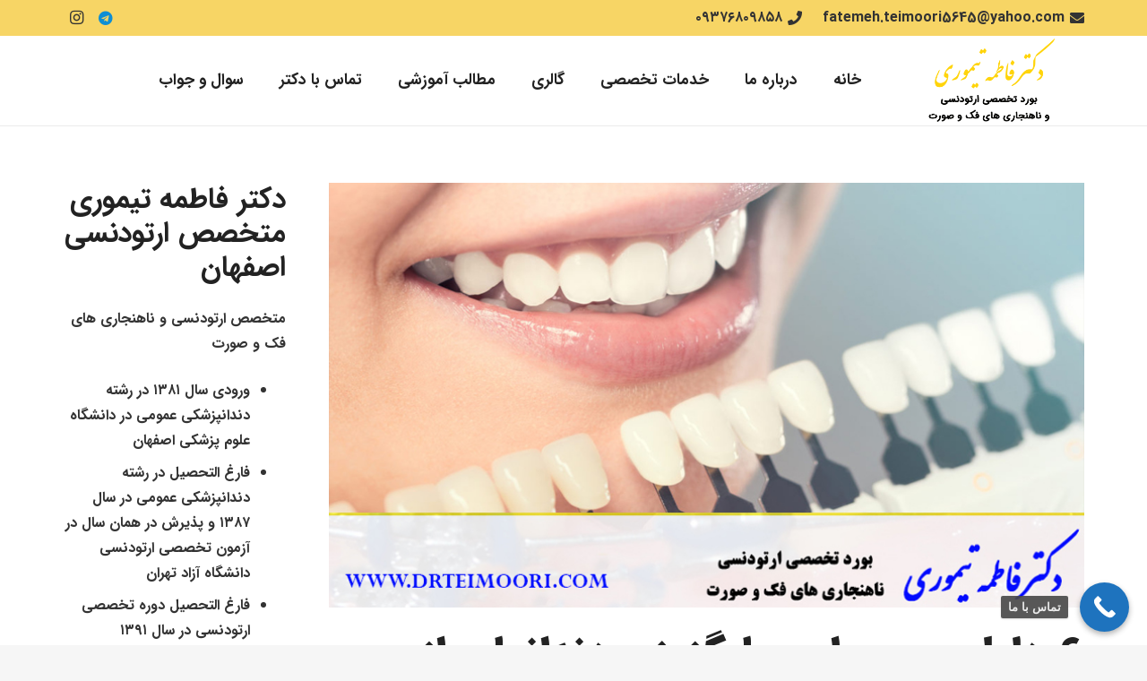

--- FILE ---
content_type: text/html; charset=utf-8
request_url: https://www.google.com/recaptcha/api2/anchor?ar=1&k=6LeONnwUAAAAANu9uS41L3IgeldsXla3nqS7vo9b&co=aHR0cHM6Ly9kcnRlaW1vb3JpLmNvbTo0NDM.&hl=en&type=image&v=naPR4A6FAh-yZLuCX253WaZq&theme=light&size=normal&anchor-ms=20000&execute-ms=15000&cb=ct06db8qvsin
body_size: 45598
content:
<!DOCTYPE HTML><html dir="ltr" lang="en"><head><meta http-equiv="Content-Type" content="text/html; charset=UTF-8">
<meta http-equiv="X-UA-Compatible" content="IE=edge">
<title>reCAPTCHA</title>
<style type="text/css">
/* cyrillic-ext */
@font-face {
  font-family: 'Roboto';
  font-style: normal;
  font-weight: 400;
  src: url(//fonts.gstatic.com/s/roboto/v18/KFOmCnqEu92Fr1Mu72xKKTU1Kvnz.woff2) format('woff2');
  unicode-range: U+0460-052F, U+1C80-1C8A, U+20B4, U+2DE0-2DFF, U+A640-A69F, U+FE2E-FE2F;
}
/* cyrillic */
@font-face {
  font-family: 'Roboto';
  font-style: normal;
  font-weight: 400;
  src: url(//fonts.gstatic.com/s/roboto/v18/KFOmCnqEu92Fr1Mu5mxKKTU1Kvnz.woff2) format('woff2');
  unicode-range: U+0301, U+0400-045F, U+0490-0491, U+04B0-04B1, U+2116;
}
/* greek-ext */
@font-face {
  font-family: 'Roboto';
  font-style: normal;
  font-weight: 400;
  src: url(//fonts.gstatic.com/s/roboto/v18/KFOmCnqEu92Fr1Mu7mxKKTU1Kvnz.woff2) format('woff2');
  unicode-range: U+1F00-1FFF;
}
/* greek */
@font-face {
  font-family: 'Roboto';
  font-style: normal;
  font-weight: 400;
  src: url(//fonts.gstatic.com/s/roboto/v18/KFOmCnqEu92Fr1Mu4WxKKTU1Kvnz.woff2) format('woff2');
  unicode-range: U+0370-0377, U+037A-037F, U+0384-038A, U+038C, U+038E-03A1, U+03A3-03FF;
}
/* vietnamese */
@font-face {
  font-family: 'Roboto';
  font-style: normal;
  font-weight: 400;
  src: url(//fonts.gstatic.com/s/roboto/v18/KFOmCnqEu92Fr1Mu7WxKKTU1Kvnz.woff2) format('woff2');
  unicode-range: U+0102-0103, U+0110-0111, U+0128-0129, U+0168-0169, U+01A0-01A1, U+01AF-01B0, U+0300-0301, U+0303-0304, U+0308-0309, U+0323, U+0329, U+1EA0-1EF9, U+20AB;
}
/* latin-ext */
@font-face {
  font-family: 'Roboto';
  font-style: normal;
  font-weight: 400;
  src: url(//fonts.gstatic.com/s/roboto/v18/KFOmCnqEu92Fr1Mu7GxKKTU1Kvnz.woff2) format('woff2');
  unicode-range: U+0100-02BA, U+02BD-02C5, U+02C7-02CC, U+02CE-02D7, U+02DD-02FF, U+0304, U+0308, U+0329, U+1D00-1DBF, U+1E00-1E9F, U+1EF2-1EFF, U+2020, U+20A0-20AB, U+20AD-20C0, U+2113, U+2C60-2C7F, U+A720-A7FF;
}
/* latin */
@font-face {
  font-family: 'Roboto';
  font-style: normal;
  font-weight: 400;
  src: url(//fonts.gstatic.com/s/roboto/v18/KFOmCnqEu92Fr1Mu4mxKKTU1Kg.woff2) format('woff2');
  unicode-range: U+0000-00FF, U+0131, U+0152-0153, U+02BB-02BC, U+02C6, U+02DA, U+02DC, U+0304, U+0308, U+0329, U+2000-206F, U+20AC, U+2122, U+2191, U+2193, U+2212, U+2215, U+FEFF, U+FFFD;
}
/* cyrillic-ext */
@font-face {
  font-family: 'Roboto';
  font-style: normal;
  font-weight: 500;
  src: url(//fonts.gstatic.com/s/roboto/v18/KFOlCnqEu92Fr1MmEU9fCRc4AMP6lbBP.woff2) format('woff2');
  unicode-range: U+0460-052F, U+1C80-1C8A, U+20B4, U+2DE0-2DFF, U+A640-A69F, U+FE2E-FE2F;
}
/* cyrillic */
@font-face {
  font-family: 'Roboto';
  font-style: normal;
  font-weight: 500;
  src: url(//fonts.gstatic.com/s/roboto/v18/KFOlCnqEu92Fr1MmEU9fABc4AMP6lbBP.woff2) format('woff2');
  unicode-range: U+0301, U+0400-045F, U+0490-0491, U+04B0-04B1, U+2116;
}
/* greek-ext */
@font-face {
  font-family: 'Roboto';
  font-style: normal;
  font-weight: 500;
  src: url(//fonts.gstatic.com/s/roboto/v18/KFOlCnqEu92Fr1MmEU9fCBc4AMP6lbBP.woff2) format('woff2');
  unicode-range: U+1F00-1FFF;
}
/* greek */
@font-face {
  font-family: 'Roboto';
  font-style: normal;
  font-weight: 500;
  src: url(//fonts.gstatic.com/s/roboto/v18/KFOlCnqEu92Fr1MmEU9fBxc4AMP6lbBP.woff2) format('woff2');
  unicode-range: U+0370-0377, U+037A-037F, U+0384-038A, U+038C, U+038E-03A1, U+03A3-03FF;
}
/* vietnamese */
@font-face {
  font-family: 'Roboto';
  font-style: normal;
  font-weight: 500;
  src: url(//fonts.gstatic.com/s/roboto/v18/KFOlCnqEu92Fr1MmEU9fCxc4AMP6lbBP.woff2) format('woff2');
  unicode-range: U+0102-0103, U+0110-0111, U+0128-0129, U+0168-0169, U+01A0-01A1, U+01AF-01B0, U+0300-0301, U+0303-0304, U+0308-0309, U+0323, U+0329, U+1EA0-1EF9, U+20AB;
}
/* latin-ext */
@font-face {
  font-family: 'Roboto';
  font-style: normal;
  font-weight: 500;
  src: url(//fonts.gstatic.com/s/roboto/v18/KFOlCnqEu92Fr1MmEU9fChc4AMP6lbBP.woff2) format('woff2');
  unicode-range: U+0100-02BA, U+02BD-02C5, U+02C7-02CC, U+02CE-02D7, U+02DD-02FF, U+0304, U+0308, U+0329, U+1D00-1DBF, U+1E00-1E9F, U+1EF2-1EFF, U+2020, U+20A0-20AB, U+20AD-20C0, U+2113, U+2C60-2C7F, U+A720-A7FF;
}
/* latin */
@font-face {
  font-family: 'Roboto';
  font-style: normal;
  font-weight: 500;
  src: url(//fonts.gstatic.com/s/roboto/v18/KFOlCnqEu92Fr1MmEU9fBBc4AMP6lQ.woff2) format('woff2');
  unicode-range: U+0000-00FF, U+0131, U+0152-0153, U+02BB-02BC, U+02C6, U+02DA, U+02DC, U+0304, U+0308, U+0329, U+2000-206F, U+20AC, U+2122, U+2191, U+2193, U+2212, U+2215, U+FEFF, U+FFFD;
}
/* cyrillic-ext */
@font-face {
  font-family: 'Roboto';
  font-style: normal;
  font-weight: 900;
  src: url(//fonts.gstatic.com/s/roboto/v18/KFOlCnqEu92Fr1MmYUtfCRc4AMP6lbBP.woff2) format('woff2');
  unicode-range: U+0460-052F, U+1C80-1C8A, U+20B4, U+2DE0-2DFF, U+A640-A69F, U+FE2E-FE2F;
}
/* cyrillic */
@font-face {
  font-family: 'Roboto';
  font-style: normal;
  font-weight: 900;
  src: url(//fonts.gstatic.com/s/roboto/v18/KFOlCnqEu92Fr1MmYUtfABc4AMP6lbBP.woff2) format('woff2');
  unicode-range: U+0301, U+0400-045F, U+0490-0491, U+04B0-04B1, U+2116;
}
/* greek-ext */
@font-face {
  font-family: 'Roboto';
  font-style: normal;
  font-weight: 900;
  src: url(//fonts.gstatic.com/s/roboto/v18/KFOlCnqEu92Fr1MmYUtfCBc4AMP6lbBP.woff2) format('woff2');
  unicode-range: U+1F00-1FFF;
}
/* greek */
@font-face {
  font-family: 'Roboto';
  font-style: normal;
  font-weight: 900;
  src: url(//fonts.gstatic.com/s/roboto/v18/KFOlCnqEu92Fr1MmYUtfBxc4AMP6lbBP.woff2) format('woff2');
  unicode-range: U+0370-0377, U+037A-037F, U+0384-038A, U+038C, U+038E-03A1, U+03A3-03FF;
}
/* vietnamese */
@font-face {
  font-family: 'Roboto';
  font-style: normal;
  font-weight: 900;
  src: url(//fonts.gstatic.com/s/roboto/v18/KFOlCnqEu92Fr1MmYUtfCxc4AMP6lbBP.woff2) format('woff2');
  unicode-range: U+0102-0103, U+0110-0111, U+0128-0129, U+0168-0169, U+01A0-01A1, U+01AF-01B0, U+0300-0301, U+0303-0304, U+0308-0309, U+0323, U+0329, U+1EA0-1EF9, U+20AB;
}
/* latin-ext */
@font-face {
  font-family: 'Roboto';
  font-style: normal;
  font-weight: 900;
  src: url(//fonts.gstatic.com/s/roboto/v18/KFOlCnqEu92Fr1MmYUtfChc4AMP6lbBP.woff2) format('woff2');
  unicode-range: U+0100-02BA, U+02BD-02C5, U+02C7-02CC, U+02CE-02D7, U+02DD-02FF, U+0304, U+0308, U+0329, U+1D00-1DBF, U+1E00-1E9F, U+1EF2-1EFF, U+2020, U+20A0-20AB, U+20AD-20C0, U+2113, U+2C60-2C7F, U+A720-A7FF;
}
/* latin */
@font-face {
  font-family: 'Roboto';
  font-style: normal;
  font-weight: 900;
  src: url(//fonts.gstatic.com/s/roboto/v18/KFOlCnqEu92Fr1MmYUtfBBc4AMP6lQ.woff2) format('woff2');
  unicode-range: U+0000-00FF, U+0131, U+0152-0153, U+02BB-02BC, U+02C6, U+02DA, U+02DC, U+0304, U+0308, U+0329, U+2000-206F, U+20AC, U+2122, U+2191, U+2193, U+2212, U+2215, U+FEFF, U+FFFD;
}

</style>
<link rel="stylesheet" type="text/css" href="https://www.gstatic.com/recaptcha/releases/naPR4A6FAh-yZLuCX253WaZq/styles__ltr.css">
<script nonce="nlPu1ytLpBfy2KIZE-Oa6g" type="text/javascript">window['__recaptcha_api'] = 'https://www.google.com/recaptcha/api2/';</script>
<script type="text/javascript" src="https://www.gstatic.com/recaptcha/releases/naPR4A6FAh-yZLuCX253WaZq/recaptcha__en.js" nonce="nlPu1ytLpBfy2KIZE-Oa6g">
      
    </script></head>
<body><div id="rc-anchor-alert" class="rc-anchor-alert"></div>
<input type="hidden" id="recaptcha-token" value="[base64]">
<script type="text/javascript" nonce="nlPu1ytLpBfy2KIZE-Oa6g">
      recaptcha.anchor.Main.init("[\x22ainput\x22,[\x22bgdata\x22,\x22\x22,\[base64]/[base64]/[base64]/[base64]/[base64]/SVtnKytdPU46KE48MjA0OD9JW2crK109Tj4+NnwxOTI6KChOJjY0NTEyKT09NTUyOTYmJk0rMTxwLmxlbmd0aCYmKHAuY2hhckNvZGVBdChNKzEpJjY0NTEyKT09NTYzMjA/[base64]/eihNLHApOm0oMCxNLFtULDIxLGddKSxmKHAsZmFsc2UsZmFsc2UsTSl9Y2F0Y2goYil7UyhNLDI3Nik/[base64]/[base64]/[base64]/[base64]/[base64]/[base64]\\u003d\x22,\[base64]\x22,\x22NcKUUcK4JcKfwopJwo3CgjgFwqVPw47DlC9+wrzCvmgNwrrDokhQFsOfwo5Aw6HDnmrCtl8fwpnCs8O/w77CvMK4w6RUJ2NmUk/[base64]/wr/[base64]/e8OhE8KBw77DrMKcMS5pw5jDssKJw6YcU8Oew7vCnyfClsOGw6oYw6bDuMKewp3CgcK8w4PDuMK1w5dZw7DDscO/YFk8UcK2wrHDoMOyw5kDEiU9woFCXE3CgD7DusOYw6XCvcKzW8KHTBPDlE89woorw6B0wpvCgx/DksOhbwPDnVzDrsKBwovDuhbDhFXCtsO4wp5EKADCvm0swrhhw4tkw5VgEMONAQh+w6HCjMKBw5nCrSzChjzCoGnCuErCpRR1ScOWDVRmOcKMwq3DnzM1w5LCjhbDpcK5KMKlIXzDl8Kow6zChg/[base64]/wrxCUFjDocKCGB8QWRrCnsKhPsOew7/DkMOReMKTw7cnYMKgwoI9wrbCh8KOeltdwq1ww5dTwr4Uw4DDtsOPVsKbwqVEVyXClkNcw4Y+ch01wqIhw7/DgsOMwqbDo8K1w44twrp+PFHDlsK8wo7Dkz3CpsK5csK8w47Cs8KSfcKPPMORVA/DkcKWdVbCicO+GcOtXlPCn8OMX8Ocw7p+d8K4w5TCmllewrEfThdDwpPDv0fDlMKZwoXDsMK5Jzdvw5bDvcOtwqzCj2XCkS5Cw69bccODNcO6woXCt8KrwrrChHnDoMO/V8KcfMKNwrzDtD9HY2R3XsOYVsOWXsKnwr/[base64]/[base64]/DusOrZUxsw45LWDBlw4jDm8OEw6ALwqArw5ZpwpvDniM4d1bCoWsvQ8KCMcKFwpPDmDPCpQzCrQUbcMKjw74qJmXDicORwrrCi3XCj8OUw6PCinR3E3vDq0PDmMO0wphew7XDsmhzw6/CuUN4w7XCmEwOFsKyfcKJGMKZwqptw7/DncOrEnvCkxHDqjDCkh/[base64]/w47CocOKWyzCtsOhaMODXcKNX8Oaf8K5acOhwpDClAtFwrVjd8OvBsKgw6Ffw7FJcsOiGMK7e8O1DcKhw68+fmzCt0HCrcK9wqTDqsOOcMKnw6bDrcKOw793GsKaLcO7w50Wwrlww4RHwql/wqjDlcO2w5/Cj159QcKqAMKgw5kRwpfCp8Kjw4oceTlTw4jCv0FtLy/[base64]/DrjXDisOlw5fCiMKOwqNKGhdfwo/DvwbCjsKIRkVKwq3CgsOxw58TM3w8w5TDmH/CvcOKw44fTMOrU8Kwwq3Dr3LDucO4wolGw4llAsO+w6MUZsK/w6DCm8K3wqfCn13DtMK8woZzwqxVwrFoe8Oew4lFwr3CiQRdCUHDo8O0w4V/aDMGwobDqwLDgsO8w7wqw53CthfDvDw/aUfDtEnCoTwpKxzDlS3Cl8K/wr/CgsKPw4ARf8OjVcOLw7rDlzrCv3PCnDTCnzfCuVzCk8OgwqBrwqZuwrdAeHrDkcOawqfDsMO5w7zCslfCnsKuw7UcExAYwqAgw5slQSXCpsO4wqx3w6E8CUvCtsKHYMOgcVwbw7NebHTDhcKhwrzDocOGd0TCnAbChsODdMKafsKWw43CmcKxGENRwqfCocKUCMKFRg/[base64]/CtnDCl8Kfwr8SPsKmSiV/[base64]/CrHQRAcOKdRciwqLDjMOuJsOzIEkVYsKIw6APw6DDgcOEd8KyKV/DgxPCuMK5N8OpCMOHw5YLw43CuTI4XcKMw6wUwqdrwohGw5RVw7cQwo7DuMKqV1bDklBwUz7CoFfCgD5vXHQEw5Jww5jDlsOdw68qcsKqa1J6IsKVJsKKZcO9w5lcwowKTMONWB52w5/CjMKawrrDrDUJUzzCqEFyKMOaNVrCgXTCrk7CnMKOIcOAw4LCjcOJRMOEe17CgMKSwrtmw4svZ8OiwrXDkDrCrsO4Vw5Pw5EAwrLCjhfDiSjCoQE4wrNTMSzCoMOjwonCt8K7Z8OJwpLCpQ/DvTpUQwrCvxQ3SHl+woLDgMOrKsKnwqgFw5LCg0HChsO0MGHCmcOswqDCkhspw7tlwoPCpWzDqMOhwqoCw6YOUxvDggPChsKBw7USw7HCtcKqwoTCg8KmMiY7w4LDnSVuJUzCmMKwE8OhI8KvwqQJd8K7O8KLwoQKMA1GHh5NwoPDrWXCmUcCDcKhZ2/[base64]/asK+w4DCiBpSAcOZw4nDv1XDoMKQZWIywovDlzgXJMO9ekXCkcK9w7w7wpVuwqLDhwVVw5/DscOyw6LDimhuwrPDo8OeATtzwonCo8OLW8KawpF3S0Bgw6wVwr/Dm24Xwq/CmAt1ZifDkwPCpSLDqcKnLcOewr0WWwjChUDDsizCoD3DhUR8wohpwqBHw73CvT/DmBvCl8O5b1jCp1nDk8K8DcKsNh9UP2zDp2cywpfCnMKcw7nDlMOCwobDrCfCrkfDoFzDjTHDrMKOesKSw48uwpVnbT9QwqDCl0N4w6UiWnVaw5FjJ8KmDizCg15Nwr8IacK4D8KCwpsFw6XDnMO3eMOXHsOfDWAyw5rDoMK4bHloXMKywq8bw6HDgw3DqC/Du8Kew5MLcgkdVHcVwpREw74gw7RHw5B5H0VVG0TCiR89wq5vwqtBw6TCmcO3w67DpQzCj8OkEhTDqh3Dt8K/w5luwqU4YRrDm8K9FgcmSV5uUTjDr3x7w7DDrsOYOMODTcKRaR0Cw6MOwqTDvMOUwp9iNcOKwrxQWcOkw5Vew6soO3Ubw6rCjMKowpHCo8KnOsOXw7YIwpXDisKtwrZHwqwFwrTCr3JNdj7DoMKCRcKpw6d7U8KXesKkYT/[base64]/w4hPcU0EIMKHGEvCrsOgwozDun9lX8OrSATDvlVewqXCvMK0aFrDi1pcw4DCsD3CgzZ1fUHChD0qGR0vLMKLwq/[base64]/CrcKvBi1bPGUoW1Fiw50Jw6B7w7zCgMK9wqtNw5jDimzCu3/DvxRyBMKSPDtSQcKgSsKywqvDlsOFbm9yw5PDu8KYw4lZwrTDicOgUjvDm8OabFrDsXcyw7oQG8KBa3scw7Y/[base64]/LcK9VmMHNsKEwrY0Q0JKV2DCksOAw6EywpPDq13DslZFc2Ijwo0dworDvcO4woAwwoXCgTHCr8OhCsOmw7TDi8OQTSzDuAfDgMOJwrwNQlUGw44Cwr5uw7nCszzDsAkHGMOCMw5swrDCpxPCn8OvN8KNVMO5XsKew5jCjMKMw5BvFytTw6/DoMKqw4PDgsK+w7YEe8KNWcOzw5pUwqTDmVvCkcKcw6XCgHLDonFBKhXDmcOCw5ERw6bDvkTDnMO1QsOUDsOjw7/CssO7w6RzwrTChBjCjsKEw4XCiFDCv8OnFcOhGMOcXRfCtcKYT8KyIFxzwopOw6fDsG/[base64]/DpMKrT07Cg8KSCcKTFQDDvi/Ch8O4w57Cq8K3DGRbwpVawplJPkQYGcO/FcKUwoHCsMOWFVPDtsOjwrNawoEZwox5w4TCr8KNSsOOw4LDnU3DkG3CscKeYcK4eRQ9w63CvcKZwq3CkBlOw6nCusK7w4AwDsOzOcKkIcOBfSRab8O5w6nCoVQKYMOsSVc6UDjCpzTDscOtNGV3w6/DiGllw61YJAXDhQ5SwqTDsgbCnnYwXUFLw5DChWpSe8OZwrsnwr/DoRslw63Dmw9pWcOsVsKWFcOSC8OFT2rDrisFw73CmTrDjAdAacK/w5cBwrjDs8OxesKPHVrCocK3M8O+AcO5w6LDgsKjHChRS8Kow7XChXbCsHwswoZsesKwwoLDt8OmATJdccOlw6nCrWoCcMOyw6LCnXHCq8O/wo9mVXdnwrvDlVbClMKSwqcDwoLDp8OhwrXDlloBWkrCosOMMMObwpXDscKqwqEZworDtMK3MWzDrsKNUzbCosK+bwXChAXCpcO4cSXCsDrDocKVw4N5NMO2QMKEN8KnAx/Dj8OeYsOIIcOAWcKXwrLDlcKjdglTw5jCi8OiK2PCrMKCMcK1J8O5wpBOwoNtU8OQw5bDt8OMSMO2OwPDhkPDvMOHwrsQw5Biw5Fdw7nCmmbDvVDChSrCiDPDo8OSTsO1wqDCmsOuw6fDtMOjw7HCl2IsKMKiV1PDqVA/w6jCont6w7tsGFHCuQrCmknCgcObZ8OoVsOAQsOQaxwZIiozw7BfKsKYw6/[base64]/CpSLDm8KpYMOdXcODE8Oow4BGAMKudD80WHXCtGXDksKIw659EVPDtjl1CwllV0wiOsO/woTCrsO5S8K3FUs9T3rCpcOyNMOuPcKFwqUtWcO2wo9BPcKhwrwUAgYDHGcDUzk8YMOHH2/Cv3nCgwM9w5h/wrrDksOCM00pwodfa8KuwofCvMKZw7LCrMOvw5zDu8OOKsOZwo8NwpvCrmrDhcKKbcOQAcOqUBzDumZOw7owa8OmwqrDqmFMwqQUaMOlFhTDm8Otw4Rrwo3Cum8iw4rCjEZYw6LCvzsXwqU5w6YkCCnCk8KmAsOPw44GwoHCnsKOw5rCtkDDrcK0OcKBw4/DgMKmA8KlwrPCpVTCm8OQLlrCv2ZfXsKgwqjCmcO9cAtzwrUdwrIOJyc4BsOiw4bDu8KjwoHDr3DDi8Oew7x2FA7CocKPSMKKwqPCpAYUw7rCrMOzwoUyIcOuwoVJasKKNT/DucK8IwbDiUHClCnDoS3Di8OCw5MawrLDtnBTESYDw6vDvEzCkzpgJE84IsOUFsKKQm7DjcOtF0U2RRDDvEDDtsOzw4gNwrbDvcK+w7Erw4QwwqDCswDDrcKATlvCgEbCp2gSwpfDpsK1w41YccKcw6bCvEZtw5nCv8KTwp8Sw5bCrWVub8KXRj/DtMK2O8OKw5wnw7s1Dn7DocKHExzCo3hRwqkwUcK0wrzDnTzDicKPw4FXw6HDmwMpwoMNw6jDuR3DomHDocKzw4/DtyPDpsKDwoTCocOfwqpDw6HCriNDVQhqw6NJXsKkesOkK8OJwr4mdQXCjiDDvjfCqMOWMmfCssOnwq3CgyFFw7jDqsOGRRvCniYVYcORTVzDhUwMQGdFIMK8Kk1pGXvDrxbDuELDjsKMw7rCqcOdaMObPG7Dr8K0V21WGMKAw6d2A0TDkntdP8Kdw7jChsK/WMOYwpnCt2PDmMOsw4A8wo3DvQLDocOcw6Zhwrckwq/[base64]/[base64]/w7RSbWDCn8Kmc8O/GTHDpgrDm0vClcOHDyjDohHCrWvDmMKqwonCmxhNA2gQKzMPJcK4O8Krw4LChHXDkWoFw5vCn35FMHrDlAXDlcKAw7LCm2wGWcOvwqgEw45twqXCvcK/w44EY8OJBSVqwqVQwprClMKeInMOKgcNw410wqMDwoDCjlbCt8K3wpc/f8KGwq/CuhLCoTPDvsOXWTzDng9VHjPDmMKXeig7RwbDvsOeCRxkTsOOw4VIHsKYwq7CjhPDnnJQw79gH1dlw4QzYHPDojzCnXHDgsODw6XDgSY/[base64]/DkcO9w4Qlw7ULw4HCvF3CkBkQWHBlw5w0w5LClBYmYWM3ZT5lwrdqaHpVLMKHwo3CmQLCiwcLDsO9w4phwoc7wqnDu8OIw48SMGPDrcK7EwjCpX0Ow5d2wrDDnMKVQ8OvwrV/w7/CgBlUJ8KmwpvCu0/DhEfDucKiw7EQwr92IAwfwrvDosOnw7XCrDspw6TDrcKlw7RhfBo2wqvDgyTDozpDw7/CiTLDlz4Cw6/DoT3DkFE3wp3DvGzDs8OwP8OqecK4wqvDpBbCu8OXFcOiVHQRwrrDmkbCuMKEwqjDs8K4ZcOJwq/DoUZFFsKFw77Du8KbDsOMw7vCqMOlEMKPwrMkw4F5dz0vXcOfR8Kqwptvw54bwp99SVZBO2nDqR3Du8KywpU/w7UtwofDpnt/PF7Co2cFLsOgLF9besKpCsKKwqTCq8Oww7XDnXYHRsOPw5PCscOtZBLCqDgPwovDosOWGsKDOk8jw5fCqQoUYQAWw50Uwp0MEMOZHsKFGWXDs8KKe2LDpcOQAmzDscKaDyh3ATcqXsKQwpoyLHRwwqpHBB/CqAglLHdOSVcpVwDDs8OWwpvCjMOHSMOfPTDCoX/Dm8O4RsK/w6jCuRIGF088wofCm8KfTG/Dt8Kdwr5kacOZw4EzwoDChDLCq8OHPiJsNDM8dcKWW1oPw5LCijzCsV3CqlPCgMOow6jDvXBncxUuwqHDjRNcwoV8w5ojGMOiYAHDncKAUcOpwrRTT8Osw6nCn8KzRT/[base64]/DhnoddiYwd8OQBA9lw53Cu2rCg8Kgf8O6w4bCrnpAwoRmfHsDCzrCncOOw7p0wpXCnsOpF1sWbsKsTy7CqGvDvcKhZEAUOG/Cg8OuCyZ1chckw5E5w5HDtBXDj8OeBsOQQGXCr8OGKQvDhcKIHTAww47Du3LDncObw4LDoMKiwpc5w5bDq8OfPSvDh1DDjEwFwoIqwrLCtRtqw6nCrxfClTtGw6DDm3lCbMOxw4zCnXnDhAJ4w6USw5rCmsOJw7oYCiBpIcKPKsKfBMOqwq1gw4/CmMKcw586KFwFSsONWQMRZiMqwpbDtGvChDlgRSYUw7TCkjZ1w7XCvndgw5jCgwXDs8KjfMKmQE9IwpLDl8Kew6PDvsOJw6fCvcOOwoLDtsKQwqrDpUnDj11Xw6VEwq/Do37DiMKJBVMJTyorw6FQN3VjwpYOIcOqG2xXTzXCosKew67Co8KNwp9pw7Rew4Z+cmjClGPClsKlVj0lwqpAWMOCScKCwrUxacKkwoxzw5NXKXwfw54Lw6o+e8O4L0LCsDPChChFw6DDgsKAwpzCn8KCw7nDkQnCvX/[base64]/AWXDlsKdwrrDlMOuwqzDv8KgIS8Jw4U4C8OwMUnDjcK9w6JWwpPCm8OcU8OEw5TCtiAHwovCgsOHw5xKfTpQwozDo8KceSNMWi7DvMOkwpfCiTRYL8KtwpvDtMO8w6zCtMKKKlrDsmbDtsObFcOdw71+UxchSTnDnEQvw7XDvilOWMOiw4/CpcOAbA0nwoAew5HDpQjDrkYHwrErHcOjcUwiwpPDlA/Dji54XHfChDNuV8KfE8OZwoTDu3ATwqRWa8OOw4TDtsKQW8Kaw4vDnsKfw5FLwqEjT8KiwqLDucKdPBhnZsOfacOGM8KhwrNFWHlzwrwQw64oVwgMaCrDngFJC8KCZltafU8Lw5NZL8OIw4HCt8O4BiE4w6sQLMKZMMO9wp9+c1fDgDE/IcK0fRDCr8OSC8OVw5RaJMKsw77DijpCw4gFw755MsKOMy3CucOFAsK6wonDssOKwr5kYmDCkn3CrjANwrIGw73CrcKAWkDCucOLKVbDksOzGcKmVQHDiBtDw79XwrXCvhwLEcOwHjg0wochbMKCwo/DrkbClgbDkD/Cn8KIwrXDvcKCVcO3Wm07woNjVk1jTMOTRnfCj8KLEsOyw5ZCAg3DjWItXX7ChcKsw5kgUsKjFS9Rw40xwpkKwqhvw7DCl3jCl8KFCypjTsOwe8OeecK3eEBow7/DlBscw4AnXTXCjMODw780BlB1w4UOwrvCoMKQF8KULicUfV3Ck8OGUsOnY8Kedm9eRlfDjcKfEsONwoHCj3TCiCdeYyvDoz0TQ2kxw5PDiDrDigTDpVTCh8Oiwo7Dq8OqB8O1JcOXwqBRbEdrR8KBw7/[base64]/[base64]/Ds8KXLDFVwpLClcKmfmQ3TsKQMhRrwr0pwoBMA8Oqw4dtwrLCtDbCgsKCN8OaUVMYAR4gIsO4wq0xS8Ocw6VfwqsETX0ZwqXDrFdwwpzDimzDncKeQMKBwrk0PsKtDMKtBcOnwpLCiChSwrPCrcKsw5wlw6XCisOOwpHCsk/[base64]/CscKlw6Mew4lLwokNRsOuNsKZw4HDtMKRwpI8H8Onw5Rswr/DgsOMZcOxwrdmwqsIRlFsHH8nwobCqMKSecKgw4cqw5TDmMKEFsOnwpDCk3/[base64]/O8Onw5ZnSUokwoTDqWYabMKUw7LCj8KtAk3DrDJjZQbCkhvCo8O9wo7Cv1/ChcKAw7TCqlnCjzvCsFIuT8OxSm0lQkDDjDl6THEDwpXCj8ODDTNIXT7CoMOowrc0JwIQXkPCnsKHwofDtMKHw5/CtljDtMKVwprCpXB3wpfDmcOJwpvCtcKFYX7DhsKDwp9vw7liwoXDmsOnw71Uw6h3ERhGFsKyHS/DqgHChcOvSsOAG8K9w4nDhsOMKsO3w59eCMKpDR3Co3wFw4R+B8OtTMKPKE8Bw4tXGsOqIkbDgsKhMRrCm8KHKsO7WULCoEY0NDrCkQbCiCpEIsOMR2Zdw7/DgAnCrcOLwqkDw5pBwoHDnMOIw6R5aE7DiMOywq3CiUPClsKpccKnw5nDlGDCjnjCjMOqw7vDm2V8RMKfNj7CghrDtsOUw5nCvA8wVkTCkzLDi8OkBsK/w5TDvSXDvlnCpBkvw77Cr8KqWELCmiJ+QU7DgMOrdMKEDybDp2XCicK1f8K/RcOBw5LDlQYuw5DCssOqCnIxwoPDtCbDuzZiwotzw7HDsmMuYDHCiG/DgRs4DSHDsC3DqgjCvTXDphg4PAZCc1/Dlh4jIGQ2w7V+asOABHIkXk/DkWJ7wpt/R8O+f8O+DytRecKQw4PCpVpoK8KPeMOzMsOpw78Vwr4Iw5jDhiUcwqNZw5DDtwfCpsKROFjCh15Aw4bCo8KCw4RNw5Umw69oQcO/woxlw4PDoVrDv2ESYBlGwpTCjMKVZ8OoPsOKSMOQwqfCjHPCrVLCn8Kpf1AFUE3DiHlyNMKOGh5XWMOePMKEUWENNAoCdsKbw7Y5w4B0w5XDosKzIsKbwqQfw5/[base64]/wpE0BX0Ew6o2ei3CmMOAOGJ6wprDv33DvMKHw5LCg8KbwrvDlMO9FcKsc8Kswp0jABhDIQLCkMONTcObZMKyLMKrwpPDoRvCgS7Dq1BYTGl8A8OqayfCqgDDpE7DnsOXBcOgKMO/wpwBUFzDkMOgw4LDj8KsLsKZwppSw6LDs0fCmQJwOlB8wqzCqMO1w5DCncOBwo4/[base64]/wqzCrkzCosOmwrnCs8OOb8K8LyzCtBp1wp7DpMOZw63DrsK1BDrCsHIbwrXCkcK7w4l1fD/CuWgEw5plwp3DmDdhMsO6Xh3DkcKbwoUgVxdYNsKgwowKwozCksONwoBkwobCnAVow6J6KsKoB8OQwpRQw67Cg8KOwoHCnkphPUnDiAx3PMOmw6nDu294I8K/NcKIw7nDnHwcGFzDq8KNDz/DnjQMB8O5w6HCn8K0bEnDhUPCkcKxNsOxXj7DvcOYEsOIwpjDsj9lwrHCvMO3SMKlScOyworDowBQQwbDswPCrhJqwrtdw5fCv8KhPcKOfMK/[base64]/Dq3dgwpvCgsOCXcOCK0PDphdew7NNwprDssKHfETCh0skOsOHw7PCqcOTT8OKwrLChXLDoAkJf8OXa2VdRsKSVcKYwrQAwoElwr/DgcKhw7jCtF4Kw67CpENZF8Ouwog4LcKaZ1siQcOLwoPDhsOkw4nCvyLCncKxw5rDtnPDphfDgEbDjsKqDmDDiRbCoSnDnh1JwrNXwpNKwpzDiyE7wqHCu3d/w7fDowjCp0rCmF7DlMKgw4Nkw4DDlcOUMTDDvXvDgzNdDzzDjMObwrHCmMOcNMKGw7kVwrPDqxojw73ClHdHYsKiw4vCpMO5AsKGwr4owoXClMODF8KCwovCjhrCtcO1MVpuCjtzw6/CjT3Co8Kow7pYw7DCkMOlwpfDp8Krw4cFLyEYwrAtwrpVJF4TS8KgAX7CpTtvRMO1woYfw4BFwqXCml/CksKBHlrCj8KFwqQ7w5UqP8Oewp/Ck0BjFcKywqRrVlnCm1VvwoXDsSzDrMKKB8KQAcKfGcOAwrYzwoPCv8ONPcORwonCqcOsVHtowosmwrrCmMKGYMOfwp5Kwr/Ds8KPwqApc2XCt8K6UcO+NsOdaX97w5F0eDccw6nDgMKLwqw6dsKEHMKMCcOxwr/[base64]/DlHoKBcK4w5Qnw7rDuDlGUsKQI8ONR8K9woHChcOYfjoLDQ/DmWF2L8OxLyDCniA9w6vCtMO5S8Olw7vDpzbDp8K/wrFHw7F4bcKowqfDoMOjw4hCw5vDnMKfwrvCgxrCuiTDq2DCgsKWw4/DjBfClsOVwo7DkMKXBFcYw7dIw49AacO9agzDj8K5SyrDscOMKm/CmzrDucKyB8O8eVoVwpLCgmM6w6oiw6IHwq3CkAHDgMKWNsK4w4kIDgoAI8OQRcKzOVzCqX55w7Ybelluw7zCrsKfPn/CvU7Cl8KUAEDDlsOYRDJcN8Kyw5nDmzp3wpzDrsOUw53Cunt2VcOiaS9AUEc0w5QXQWAERMKqw4loLVZhD3nDh8O4wqzCgcKuw6QnZSh/w5PCinvCu0bDosONwrhkHsKgMClFw616Y8KUwqwQRcOCwowxw67Dq3jCrMKFI8O2XsKxJMKgR8OFb8KhwrocNSzDqynDtwI2w4VtwrYSegsDHMKeYcO+FsOIKMOgQ8OgwpLCsm/CkcKhwrUXcsOmDcKzwoMvCMKmXsO6wpHCpxoKwrVFVCXDs8OXZMKTOMK6wq4dw5XCtcOgGTp2ZcOcD8OIY8KCBlVhLMK5w57CnVXDpMOuwrRjPcKUF3k+RMOmwpPCnsOoY8Ovw6YeCcOuw70CZH/CkX3DlMK7wrBSX8Kww4NsCgx9wog+KcKaFsK1w48JT8KeCxg3w4rCm8KmwrJRw6bDocKsW1TDon7DqnAPKsOVwroLwoPDrA4QQjk5amt/wrNdBR5JZcOvZE86CyLCucK/C8ORw4PDnsONwpfDm1gGaMKtwpjDgE4ZE8O+woBaPVzCpj5WXB46w5fDnsOfwpnDv23CqnB9FMOFe1ofw5/DtXw8woTDgjLClitGwpbCpgATIR7Cpnlkwo/Cl2/CgcO4w5sScsKvw5NcDxbDjwTDj3kDI8KSw50fTcOXOUslNiMlBA7CgDF3HMOQTsOSwpUQdXAGwpRhwrzClXwHE8OgXcKCRB3DlXVQTMOXw7vCmsOAAsOFw7R0w67DthM1NU1rJcO5JkDCl8OUw5IJG8OFwrx2KGI7w5TDt8Oxw7/[base64]/wq0Qw7ohw6HCv8KZXDJDAmHDumwWwq7DvQMJw53DtMOdZMK3MQbDnMORf3nDn3gvc2TDp8Kew5AfSMOpwpk5w4FqwpddwpjDo8KnVsO/wpEjw6IEasOsPMKCw6jDvMKHUGsQw7jCtHM3XnRlQcKecTFTwpXCvljDmytvSsKqSMOmbH/CtW7Dk8O/[base64]/DhRLDj8K1CUvDj8OwLWo9fMKaBC4aRcOWFw3DmsKXw7BNw6PDjMKXw6YXw6k/w5LDlD/[base64]/[base64]/wotiw7jDo8KRccOoFn7DvFFEw6rCq8KnSwJWw5/CpjU5w6TCqQXDr8K6wqhKAsKDwr8bSsOkNkrDjxkSw4Zrw7c5w7LCvDTDrcOuPxHDnmnDgSrDhnTCsURJw6EweU/[base64]/[base64]/I8OcL8KtSyBOw7jDlcOYwpgoHznCtjfCscO2BT9+HcK4CzvDnHPDqGYrRB0Lw5jCkcKLwq/DmWPDisOjwqA4A8KEwr7CnGTCqcOMMsKPw7dFA8KFwp/CoFbDlkbChcKQwr/CjwTCs8KMaMOOw5LCo0cdCcKywqBBYsO0XyxZQMK4w611wopKw77DjXgEwp3Dl09LdFkrB8KHOwI1PEvDu2FyUDBTOhomaj3Dkx/DjAnCpBrDrcK+cTLDjCHCqV1Kw47DtysnwrURw67DqVnDrGFle2vChDQRwqzDqnzDoMO+X3/DvmZswqd7E3nCsMOtw6lXw4rDvxEEKC0vwqsLX8ONO3XCmcOow5wTK8KGXsK9wogYwrhlw7pww4rCosOeYCnCpDbChcOMSMKdw781w6DCvcOLw5XDo1XCnWLDoWADM8Kvw6kew4RKwpBvJcOIBMOgwpXDvsKsARHDhgLDk8OZw6/CgEDCg8KCwoFVwo9Xwow/wqVqLsOHZyLDlcKuaV5GdcKCw6RFewYUw6kWwoDDl2xdUcObwogPw7luasOXfcOZw4vCgMKDZXHCvxPCnljDucO1DcKvw5s3FjvCsDjDpsOVwoTCisKHw73DtFrCvsOJwp/Do8KVwqzDscOMAMKKYmAAKXnChcOhw4TCtzJwQ1Z6OsOfBTQmwrDDoRDDscOwwqXDkcOew5LDoznDiSUCw5HCkRzCmB4JwrfCocKiX8OKw4fCiMOkwpwLw48swonCsHEhw5Jsw6xwesOfwrTDpcK/MMKgwqvDkBzCo8KLw4jCo8K9WCnCtMO5w6FDw5Nrw7Alw4E4w77DsgnCnsKEw57Dh8KVw4DDhMOLw4tCwo/DsQnDqlsJwpXDjg/[base64]/Do8OIw7fCvhPCkFgOw5zCi8OOwqASw6tpw7XCncKEw5YCVcK4OMO+bMKEw6vDiiAfVEUpw5HCjg03wqTCuMOQw6ZYEsO0wohxw6HCqsOrwoEIwo1qExpxdcK6w7l6w7hHZFDCjsKcDQVjw64eKxHCt8Kdw5JXWsKewovDj2cTwoNww4HCpGbDnENTw6/[base64]/CrMKiBMOxQMORw6vCi1ImwrzChg/CtMKGZ2XDn3ZBHMKjUsOkwpHDunYiUMOzMsO1wqQXQcOlVwIIYCPCkQASwpnDpcKQw4tiwp4ZNVlhAGXCmFbDm8Kbw44OY0BbwpvDtBXDqX5AYAsEU8OQwpNLLg51BcKew4jDjsOac8KEw7VjAms3CcO/w5EqBMKjw5jDosOXIMONCTFyworDpnfDrsOHeSTDqMOlEmojw4rDtWPDi2vDhlE1wpNAwq4Ew4tlwprCqQDDpDzDvx1cw7UOw4MEw5LDhsKewq7CmcO2J1bDosKuWDcAw41YwplrwoRnw6cWKFFTw4rDgMOlwr/Cl8Obwrs5aHBewqVxX1PCm8OWwq/CncKCwoEhw7MLAVpoMC9XQ2UKw7NCwprClsKUwovCpwzDtsKXw63DnXB4w5Bvw6xdw5LDjj/DvMKJw6XCtMKww4PCvkcREcK/[base64]/[base64]/[base64]/[base64]/DqD/CgsKgGnxMw7AWFsKowoMvUcKdw6VPKVPClBfDux5tw6rDr8KAw7d/w583LljDqsOzw4zCrgY+wrXDjRLDucOIfUpcwoUoH8OSw64uDMOMScO2a8O+w6fDpMO6wrMOY8OTw61/VAPCuwxQMWXDkBZpasKPBcOnIy47w55awoXDt8OUG8O0w5LDs8O8WMOsasO9WcKgwr/Dq27DpR4mewg/wq/[base64]/ChxrCrAbCvQBnX8OTcsK/w40pYzQEGsK2wpjCtC4Td8K0w7ouIcOqLsO9wr4Awrgvwohbw4DCrWTCtsO9esKiVsOpXAvCrsKwwqR/KUDDuG5dw6NLwp3DvFATw4ZiRA9qcl7ChQAOB8KrCMKjw7Ikd8OTwqLChcOCwqB0YCbCjMOPw7bDtcKwBMKgLzI9AGUrwoI/[base64]/w4pSwpbDgVPCjCdhw6/Ckw5AwrAofBADVWjCqcKaw4DCqcKRw5w/[base64]/[base64]/CuyrCvMOMJj0Cw7TCk8OlwqzDnjJOw5IRwqfDhg/[base64]/wrbDkipIw5BpPSfCkx5cw7oGCFnDtcKLwp7CvsK8w4jDnApww5bCmMOKGsOgw51ew7YbNMKkw4hdEcKFwqTDi2PCvcKawoDCnCI4EMKvwoRoEW7DgcKeSGnCmcOLRQdiVH3DoHvCiWdow5cUccKHccOBw5TCl8K3XkzDusOfwpXDp8K/w5lVw5JbcMKmwo/ClMKBw57Di0rCoMKmEwJxVkLDocOiw7gEKiAwwonDnUV6bcKxw6kobMKBbm/CgwjCp2fDvE86LxLDo8Oyw65EGsKhCm/[base64]/Dt8KpwpVXwonDkUXDiGHCt8KhRsKpbT8+B8OSwqIrwrzDkhLDssOtOsOzXxTDkMKMX8Khw5gIfigELgBpYMOve3jDoMOrMMKqw7jDnsOgSsODw7x+w5XCiMKXw7Fnw7RvGMKoMgJ7wrJEQsOowrVvwqQ7w6vDssKewrbDjz7DnsKhFsKTGDMmbWxSGcO/[base64]/Dk3xvKsKLG8KUXMO6IsOsS8OcwpcNO1csNSTDucOBZzHCocKDw7bCpQjCnMOlw6dmSwLDszHCqFFmwpQVSsKTWcKrwr05DHYPEcOHwpMgf8KALjDCnCzCoAF7BwsAOcKiwp12I8KowpZIwrM1w5bCqFd/wrZRQT7DlMORasOcLB3DvUBtGmDDjUHCvsK9X8KGORUaa1LDqMOtwqzDiSfClR4bwrnCsQvCisKQwqzDn8OdD8O0w6rDg8KIahYREcKyw6TDuW9uw5vDgF/CqcKdN17Dp3F9Sn0Yw6bCrBHCrMOpwoPDskIuwpcPw7lcwoUabGzDoAzDpcKSw73DucKBc8K/[base64]/Du8KyAcK4w6IXwp8qeC97woTCrVHDkiZpw7hxw4MREcOJwrxkdQXCscK5eA8dwoXDk8Kdw7vCk8O3woTCqgjDhknCmgzDl2LDncOpaSrCpigrBsKcwoNHwq3CqxjCiMOQNSXDnmPDlMKqBsOKOsKHw53Cnls4w4A/wpABKMK1wqpVwqrDmVLCm8K9SnPDqwx3Z8KNGiHDg1M4NU1eTsKwwrLCoMOCw45wNgfCqsKoVxpBw7ICTmPDgnHCjcK8QMKhHcOOTMKmw67CkgvDsQ3DpcKPw7p3w7t7NMKOwofCqR3CnnXDn0jDqWXDli/CuG7Chjh+Yn3CuiAJVwduCMKQYy/Dk8Osw6DDpMKPwp9Ew4IDw7HDsRHCgVtuZsKvEwwUWljCjcOZTyXCv8OPw7fDvW1qD0rDjcKswqVXLMOYwp4xw6QfHsONNCU1DMKew4YveSN6wpERMMOPwpVywoE/K8OTchjDscOsw6U5w6/Di8OITMKYwrJIDcKgTV7DtVzCrkfDgX5Sw4ojeidPfD3DuAQOFsOKwpsFw7TCosOfwrnCs0YaIcO7TsOkQ2hmVsO2w4wzw7HDtBx/[base64]/DrsO/wrMDVCkMw79xWjDDlDDDkTUew5jDgMK/PSXCrQ53RsK+B8OawoDDpAccwpxPw5PCtkZDLMObwp/[base64]/c8KzOX0vwqPDkMORw73CniTDqjtKwr/[base64]/Tg\\u003d\\u003d\x22],null,[\x22conf\x22,null,\x226LeONnwUAAAAANu9uS41L3IgeldsXla3nqS7vo9b\x22,0,null,null,null,0,[21,125,63,73,95,87,41,43,42,83,102,105,109,121],[7241176,466],0,null,null,null,null,0,null,0,1,700,1,null,0,\x22CvkBEg8I8ajhFRgAOgZUOU5CNWISDwjmjuIVGAA6BlFCb29IYxIPCJrO4xUYAToGcWNKRTNkEg8I8M3jFRgBOgZmSVZJaGISDwjiyqA3GAE6BmdMTkNIYxIPCN6/tzcYADoGZWF6dTZkEg8I2NKBMhgAOgZBcTc3dmYSDgi45ZQyGAE6BVFCT0QwEg8I0tuVNxgAOgZmZmFXQWUSDwiV2JQyGAA6BlBxNjBuZBIPCMXziDcYADoGYVhvaWFjEg8IjcqGMhgBOgZPd040dGYSDgiK/Yg3GAA6BU1mSUk0GhwIAxIYHRG78OQ3DrceDv++pQYZxJ0JGZzijAIZ\x22,0,1,null,null,1,null,0,1],\x22https://drteimoori.com:443\x22,null,[1,1,1],null,null,null,0,3600,[\x22https://www.google.com/intl/en/policies/privacy/\x22,\x22https://www.google.com/intl/en/policies/terms/\x22],\x22I5mMTLCy4quL+aQoqyYsQDuSQnr8yTkTqk9ZEOwvLcQ\\u003d\x22,0,0,null,1,1762492771374,0,0,[138,46],null,[74],\x22RC-xLYzjDbH_72e8w\x22,null,null,null,null,null,\x220dAFcWeA7U31gmrZ6sGZyVipqKhcl7Wj5eb06NHKmufDhJJnDZMO_fCkjT_jdmQs_5_W1pGCaUtaXQ7REl53TPNfUMs-NzGiZMdQ\x22,1762575571462]");
    </script></body></html>